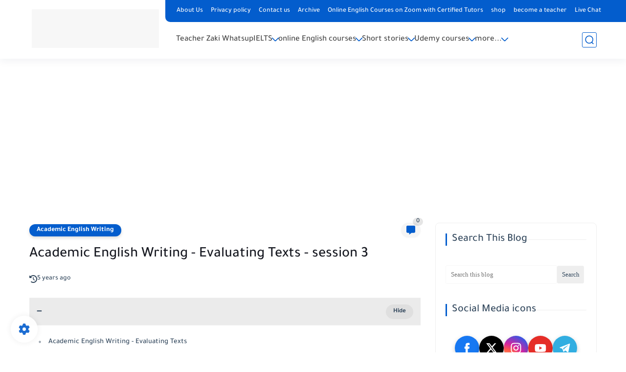

--- FILE ---
content_type: text/html; charset=utf-8
request_url: https://www.google.com/recaptcha/api2/aframe
body_size: 249
content:
<!DOCTYPE HTML><html><head><meta http-equiv="content-type" content="text/html; charset=UTF-8"></head><body><script nonce="ywYVZPh8xA9FegzM6p28mg">/** Anti-fraud and anti-abuse applications only. See google.com/recaptcha */ try{var clients={'sodar':'https://pagead2.googlesyndication.com/pagead/sodar?'};window.addEventListener("message",function(a){try{if(a.source===window.parent){var b=JSON.parse(a.data);var c=clients[b['id']];if(c){var d=document.createElement('img');d.src=c+b['params']+'&rc='+(localStorage.getItem("rc::a")?sessionStorage.getItem("rc::b"):"");window.document.body.appendChild(d);sessionStorage.setItem("rc::e",parseInt(sessionStorage.getItem("rc::e")||0)+1);localStorage.setItem("rc::h",'1768788557039');}}}catch(b){}});window.parent.postMessage("_grecaptcha_ready", "*");}catch(b){}</script></body></html>